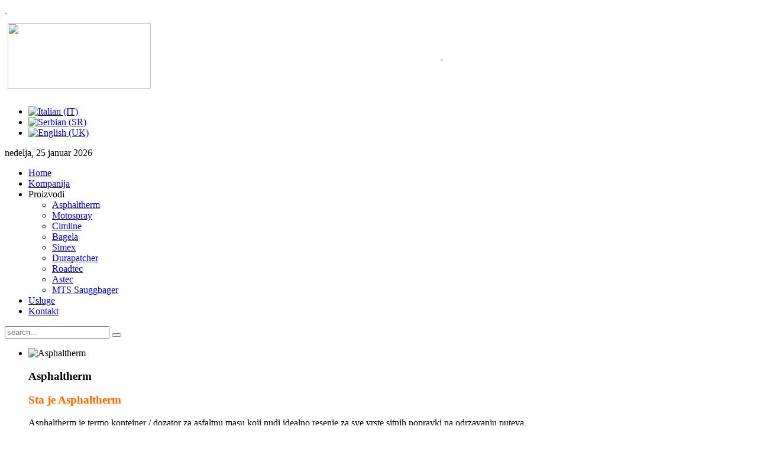

--- FILE ---
content_type: text/html; charset=utf-8
request_url: http://www.mstecnologie.com/sr/
body_size: 15760
content:
<!DOCTYPE HTML>
<html lang="sr-yu" dir="ltr">

<head>
<meta charset="utf-8" />
<meta http-equiv="X-UA-Compatible" content="IE=edge,chrome=1">
<meta name="viewport" content="width=device-width, initial-scale=1">
  <base href="http://www.mstecnologie.com/sr/" />
  <meta name="keywords" content="Macchine operatrici, macchine stradali, usato, manutenzione, pavimentazione stradale, attrezzature per asfaltare, scarificatrici, vibrofinitrici, rulli, compattatori." />
  <meta name="description" content="MS TECNOLOGIE PRODOTTI E SERVIZI PER IL CANTIERE STRADALE" />
  <meta name="generator" content="Joomla! - Open Source Content Management" />
  <title>MS Tec - Home</title>
  <link href="http://www.mstecnologie.com/sr/component/search/?format=opensearch" rel="search" title="Pretraga MS Tec" type="application/opensearchdescription+xml" />
  <link href="/templates/mctec/favicon.ico" rel="shortcut icon" type="image/vnd.microsoft.icon" />
  <link rel="stylesheet" href="/cache/widgetkit/widgetkit-f691de80.css" type="text/css" />
  <link rel="stylesheet" href="/media/mod_falang/css/template.css" type="text/css" />
  <script src="/media/system/js/mootools-core.js" type="text/javascript"></script>
  <script src="/media/system/js/core.js" type="text/javascript"></script>
  <script src="/media/system/js/caption.js" type="text/javascript"></script>
  <script src="/media/widgetkit/js/jquery.js" type="text/javascript"></script>
  <script src="/cache/widgetkit/widgetkit-dcb7b8f0.js" type="text/javascript"></script>
  <script type="text/javascript">
window.addEvent('load', function() {
				new JCaption('img.caption');
			});
  </script>

<link rel="apple-touch-icon-precomposed" href="/templates/mctec/apple_touch_icon.png" />
<link rel="stylesheet" href="/templates/mctec/css/base.css" />
<link rel="stylesheet" href="/templates/mctec/css/layout.css" />
<link rel="stylesheet" href="/templates/mctec/css/menus.css" />
<style>.wrapper { max-width: 1024px; }
#maininner { width: 100%; }
#menu .dropdown { width: 250px; }
#menu .columns2 { width: 500px; }
#menu .columns3 { width: 750px; }
#menu .columns4 { width: 1000px; }</style>
<link rel="stylesheet" href="/templates/mctec/css/modules.css" />
<link rel="stylesheet" href="/templates/mctec/css/tools.css" />
<link rel="stylesheet" href="/templates/mctec/css/system.css" />
<link rel="stylesheet" href="/templates/mctec/css/extensions.css" />
<link rel="stylesheet" href="/templates/mctec/styles/grey/css/custom.css" />
<link rel="stylesheet" href="/templates/mctec/css/background/tartan.css" />
<link rel="stylesheet" href="/templates/mctec/css/font2/arial.css" />
<link rel="stylesheet" href="/templates/mctec/css/font3/arial.css" />
<link rel="stylesheet" href="/templates/mctec/styles/grey/css/style.css" />
<link rel="stylesheet" href="/templates/mctec/css/responsive.css" />
<link rel="stylesheet" href="/templates/mctec/css/print.css" />
<script src="/templates/mctec/warp/js/warp.js"></script>
<script src="/templates/mctec/warp/js/responsive.js"></script>
<script src="/templates/mctec/warp/js/accordionmenu.js"></script>
<script src="/templates/mctec/warp/js/dropdownmenu.js"></script>
<script src="/templates/mctec/js/template.js"></script>
</head>

<body id="page" class="page  isblog " data-config='{"twitter":0,"plusone":0,"facebook":0}'>

	<div id="page-bg">

				
		<div class="wrapper grid-block">

			<header id="header" class="grid-block">

					
				<a id="logo" href="http://www.mstecnologie.com">
<div>&nbsp;</div>
<table style="width: 756px; height: 138px;">
<tbody>
<tr>
<td><img src="/images/Logo.jpg" style="margin: 1px 1px 2px 2px; float: left;" height="111" width="242" /></td>
<td>&nbsp;</td>
</tr>
</tbody>
</table></a>
				
								<div id="toolbar" class="bfc-o">

											
										<div class="float-right">

						<div class="module   deepest">

			<div class="mod-languages">

	<ul class="lang-inline">
						<li class="">
			<a href="/it/">
							<img src="/media/mod_falang/images/it.gif" alt="Italian (IT)" title="Italian (IT)" />						</a>
			</li>
								<li class="lang-active">
			<a href="/sr/">
							<img src="/media/mod_falang/images/sr.gif" alt="Serbian (SR)" title="Serbian (SR)" />						</a>
			</li>
								<li class="">
			<a href="/en/">
							<img src="/media/mod_falang/images/en.gif" alt="English (UK)" title="English (UK)" />						</a>
			</li>
				</ul>

</div>		
</div>
												<time datetime="2026-01-25">nedelja, 25 januar 2026</time>
						
					</div>
										
				</div>
				
							
								<div id="menubar" class="grid-block">
					
										<nav id="menu"><ul class="menu menu-dropdown">
<li class="level1 item473 active current"><a href="/sr/" class="level1 active current"><span>Home</span></a></li><li class="level1 item474"><a href="/sr/company.html" class="level1"><span>Kompanija</span></a></li><li class="level1 item475 parent"><span class="separator level1 parent"><span>Proizvodi</span></span>
<div class="dropdown columns1"><div class="dropdown-bg"><div><div class="width100 column"><ul class="level2"><li class="level2 item476"><a href="/sr/products/asphaltherm.html" class="level2"><span>Asphaltherm</span></a></li><li class="level2 item478"><a href="/sr/products/motospray.html" class="level2"><span>Motospray</span></a></li><li class="level2 item479"><a href="/sr/products/cimline.html" class="level2"><span>Cimline</span></a></li><li class="level2 item480"><a href="/sr/products/bagela.html" class="level2"><span>Bagela</span></a></li><li class="level2 item503"><a href="/sr/products/simex.html" class="level2"><span>Simex</span></a></li><li class="level2 item505"><a href="/sr/products/durapatcher-serbian.html" class="level2"><span>Durapatcher</span></a></li><li class="level2 item506"><a href="/sr/products/roadtec-serbo.html" class="level2"><span>Roadtec</span></a></li><li class="level2 item507"><a href="/sr/products/astec.html" class="level2"><span>Astec</span></a></li><li class="level2 item508"><a href="/sr/products/mts-sauggbager.html" class="level2"><span>MTS Sauggbager</span></a></li></ul></div></div></div></div></li><li class="level1 item502"><a href="/sr/usluge.html" class="level1"><span>Usluge</span></a></li><li class="level1 item491"><a href="/sr/contact.html" class="level1"><span>Kontakt</span></a></li></ul></nav>
					
										<div id="search">
<form id="searchbox-63" class="searchbox" action="/sr/" method="post" role="search">
	<input type="text" value="" name="searchword" placeholder="search..." />
	<button type="reset" value="Reset"></button>
	<input type="hidden" name="task"   value="search" />
	<input type="hidden" name="option" value="com_search" />
	<input type="hidden" name="Itemid" value="473" />	
</form>

<script src="/templates/mctec/warp/js/search.js"></script>
<script>
jQuery(function($) {
	$('#searchbox-63 input[name=searchword]').search({'url': '/sr/component/search/?tmpl=raw&amp;type=json&amp;ordering=&amp;searchphrase=all', 'param': 'searchword', 'msgResultsHeader': 'Search Results', 'msgMoreResults': 'More Results', 'msgNoResults': 'No results found'}).placeholder();
});
</script></div>
										
				</div>
							
				
			</header>

						<section id="top-a" class="grid-block"><div class="grid-box width100 grid-h"><div class="module mod-box  deepest">

			
<div id="slideshow-4-6976499376c1e" class="wk-slideshow wk-slideshow-default" data-widgetkit="slideshow" data-options='{"style":"default","autoplay":1,"interval":5000,"width":"auto","height":"auto","duration":500,"index":0,"order":"default","navigation":0,"buttons":1,"slices":20,"animated":"fade","caption_animation_duration":500}'>
	<div>
		<ul class="slides">

									<li>
				<article class="wk-content clearfix"><img class="align-left" alt="Asphaltherm" src="/images/slideshow/asphaltherm.jpg" />
<h1 class="remove-margin"><strong>Asphaltherm<br /></strong></h1>
<h3><span style="color: #ff6600;">Sta je Asphaltherm</span></h3>
<div>
<p align="left">Asphaltherm je termo kontejner / dozator za asfaltnu masu koji nudi idealno&nbsp;resenje za sve vrste sitnih popravki na odrzavanju puteva.<br />Asphaltherm je potnuno autonomna jedinica i ne zahteva nikakav dodatni prikljucak na vozilo na kojem je montiran.<br /><br /></p>
</div>
<div>
<h3><span style="color: #ff6600;">Kako funkcionise&nbsp;Asphaltherm?</span></h3>
<div>
<p align="left">Asphaltherm je potpuno izolovani kontejner sa grejanjem pomocu dizel gorionika, i u stanju da odrzava zeljenu temperaturu u trajanju do 24 sata.<br /><br /></p>
</div>
</div></article>
			</li>
												<li>
				<article class="wk-content clearfix"><img class="align-left" alt="Asphaltherm" src="[data-uri]" data-src="/images/slideshow/motospray.jpg" />
<h1 class="remove-margin"><span style="color: #ff6600;"><strong>Motospray</strong></span></h1>
<span><br />MOTOSPRAY za stacionarnu upotrebu .</span><br /><br /> <span>Ovaj prskalica može da se prilagodi različite upotrebe i moze biti montiran na vozilo ili kolica .Prskalica je projektovana za usisavanje emulzije iz bureta i naknadno prskanje sa mogućnošću regulacije mlaza. Protok tečnosti je 20 l/min kada motor radi na 900 obrtaja.</span><br /><br /> <span>Motor i pumpa su pokriveni poklopcem.</span><br /><br /> <span style="font-family: Symbol;"><span>·<span style="font: 7pt 'Times New Roman';">&nbsp;&nbsp;&nbsp;&nbsp;&nbsp;&nbsp;&nbsp;&nbsp; </span></span></span><span>Motor: benzinski motor (Honda GX 120 4.0) ili dizel (HATZ tipa 1B20-6)</span><br /><span style="font-family: Symbol;"><span>·<span style="font: 7pt 'Times New Roman';">&nbsp;&nbsp;&nbsp;&nbsp;&nbsp;&nbsp;&nbsp;&nbsp; </span></span></span><span>Centrifugalno kvačilo (spojnica )</span><br /><span style="font-family: Symbol;"><span>·<span style="font: 7pt 'Times New Roman';">&nbsp;&nbsp;&nbsp;&nbsp;&nbsp;&nbsp;&nbsp;&nbsp; </span></span></span><span>Cev za prskanje sa ventilom i podesivom mlaznicom.</span><br />
<p><a class="button-primary" href="/en/products/motospray.html">Read more</a></p></article>
			</li>
												<li>
				<article class="wk-content clearfix"><img alt="magma1" src="[data-uri]" data-src="/images/products/cimline/magma1.jpg" width="410" height="219" /><br /><b>Magma 110 Gallon Melter / aplikator</b><br /><br /> Sve karakteristike većih modela na&nbsp; jednoj osovini za laku vuču. Ovo je Melter koji zadovoljava većinu urbanih potreba. Dovoljan kapacitet za veće poslove popunjavanja pukotina i dovoljno svestran za male parkinge i prilaze.<br /><br />
<div><a class="button-primary" href="/en/products/motospray.html">&nbsp;</a></div></article>
			</li>
												<li>
				<article class="wk-content clearfix"><img alt="bagela" src="[data-uri]" data-src="/images/products/bagela/bagela.jpg" width="770" height="360" /><br /><br />
<div><span style="font-size: 12pt;"><strong><span style="line-height: 115%; font-family: Calibri, sans-serif;">Regeneratori za frezirani i lomljeni asfalt</span></strong></span></div>
<span style="font-size: 10pt; line-height: 115%; font-family: Calibri, sans-serif;">Širok dijapazon aplikacija sa novim sistemom bubnja za mešanje</span><br /><br /></article>
			</li>
												<li>
				<article class="wk-content clearfix"><p>
<table>
<tbody>
<tr>
<td>&nbsp;</td>
<td>&nbsp;</td>
</tr>
</tbody>
</table>
<img style="width: 301px; height: 289px;" alt="cbe-40 17" src="[data-uri]" data-src="/images/products/Simex/cbe-40_17.JPG" width="288" height="277" />&nbsp;&nbsp;&nbsp; <img style="width: 315px; height: 297px;" alt="pl-4520" src="/images/products/Simex/pl-4520.JPG" width="319" height="302" /><br />&nbsp;&nbsp;&nbsp;&nbsp;&nbsp;&nbsp;&nbsp;&nbsp;</p>
<p>&nbsp;</p>
<h2>Crushing&nbsp;&nbsp;&nbsp;&nbsp;&nbsp;&nbsp;&nbsp;&nbsp;&nbsp;&nbsp;&nbsp;&nbsp;&nbsp;&nbsp;&nbsp;&nbsp;&nbsp;&nbsp;&nbsp;&nbsp;&nbsp;&nbsp;&nbsp;&nbsp;&nbsp;&nbsp;&nbsp;&nbsp;&nbsp;&nbsp;&nbsp;&nbsp;&nbsp;&nbsp;&nbsp;&nbsp;&nbsp;&nbsp;&nbsp;&nbsp;&nbsp;&nbsp;&nbsp;&nbsp; Milling</h2>
<p>Thanks to Simex rotor system crusher&nbsp;&nbsp;&nbsp;&nbsp;&nbsp;&nbsp;&nbsp;&nbsp;&nbsp;&nbsp;&nbsp;&nbsp;&nbsp;&nbsp;&nbsp;&nbsp;&nbsp;&nbsp;&nbsp;&nbsp;&nbsp;&nbsp;&nbsp;&nbsp;&nbsp;&nbsp;&nbsp; Planers for asphalt or concrete <br />buckets waste materials can be reused&nbsp;&nbsp;&nbsp;&nbsp;&nbsp;&nbsp;&nbsp;&nbsp;&nbsp;&nbsp;&nbsp;&nbsp;&nbsp;&nbsp;&nbsp;&nbsp;&nbsp;&nbsp;&nbsp;&nbsp;&nbsp;&nbsp;&nbsp;&nbsp;&nbsp;&nbsp; crust milling to reuse as waste material<br />on job sites without additional cost.<br /><br />&nbsp;&nbsp;&nbsp;&nbsp;&nbsp;&nbsp;&nbsp;&nbsp;&nbsp;&nbsp;&nbsp;&nbsp;&nbsp;&nbsp;&nbsp;&nbsp;&nbsp;&nbsp;&nbsp;&nbsp;&nbsp;&nbsp;&nbsp;&nbsp;&nbsp;&nbsp;&nbsp;&nbsp;</p>
<p>&nbsp;</p></article>
			</li>
								</ul>
		<div class="next"></div><div class="prev"></div>		<div class="caption"></div><ul class="captions"><li></li><li></li><li></li><li></li><li></li></ul>
	</div>
	</div>		
</div></div></section>
						
						
						<div id="main" class="grid-block">
			
				<div id="maininner" class="grid-box">
				
					
										<section id="content" class="grid-block">

						
						
<div id="system-message-container">
</div>

<div id="system">

	
	<article class="item">

		
				<header>

										
								
			<h3 class="title">Home</h3>

			
		</header>
			
		
		<div class="content clearfix">
		
<div style="color: #222222; font-family: arial, sans-serif; font-size: 16px;">Niko se&nbsp;ne razume više u održavanje puteva od kompanije MS-TECNOLOGIE D.O.O.</div>
<div style="color: #222222; font-family: arial, sans-serif; font-size: 16px;">&nbsp;</div>
<div style="color: #222222; font-family: arial, sans-serif; font-size: 16px;">Sa &nbsp;širokim spektrom najsavremenije procesne opreme, podržane od strane iskusnih i posvećenih inzenjera i specijalista,</div>
<div style="color: #222222; font-family: arial, sans-serif; font-size: 16px;">mi smo maksimalno posvećeni ispunjavanju svih potreba naših kupaca.</div> 		</div>

		
		
			
	</article>

</div>

					</section>
					
					
				</div>
				<!-- maininner end -->
				
								
				
			</div>
						<!-- main end -->

						
						
						<footer id="footer" class="grid-block">

								<a id="totop-scroller" href="#page"></a>
				
				<div class="module   deepest">

			
<p><strong>MS-TECNOLOGIE EQUIPMENT&nbsp;FOR ROAD MAINTENANCE</strong></p>
<p>MS-TECNOLOGIE D.O.O. &nbsp;Djure Salaja 13 11300 Smederevo Serbia</p>
<p>Tel. <span dir="ltr">+381(0)26 672 818</span> - Fax. +381(0)26 672 819<br /><span id="cloak26611">Ova adresa el. pošte je zaštićena od spambotova. Omogućite JavaScript da biste je videli.</span><script type='text/javascript'>
 //<!--
 document.getElementById('cloak26611').innerHTML = '';
 var prefix = '&#109;a' + 'i&#108;' + '&#116;o';
 var path = 'hr' + 'ef' + '=';
 var addy26611 = '&#111;ff&#105;c&#101;' + '&#64;';
 addy26611 = addy26611 + 'mst&#101;cn&#111;l&#111;g&#105;&#101;' + '&#46;' + 'c&#111;m';
 var addy_text26611 = '&#111;ff&#105;c&#101;' + '&#64;' + 'mst&#101;cn&#111;l&#111;g&#105;&#101;' + '&#46;' + 'c&#111;m';
 document.getElementById('cloak26611').innerHTML += '<a ' + path + '\'' + prefix + ':' + addy26611 + '\'>'+addy_text26611+'<\/a>';
 //-->
 </script> - <a href="http://www.mstecnologie.com">www.mstecnologie.com</a></p>		
</div>
			</footer>
			
		</div>

	</div>
	
		
</body>
</html>